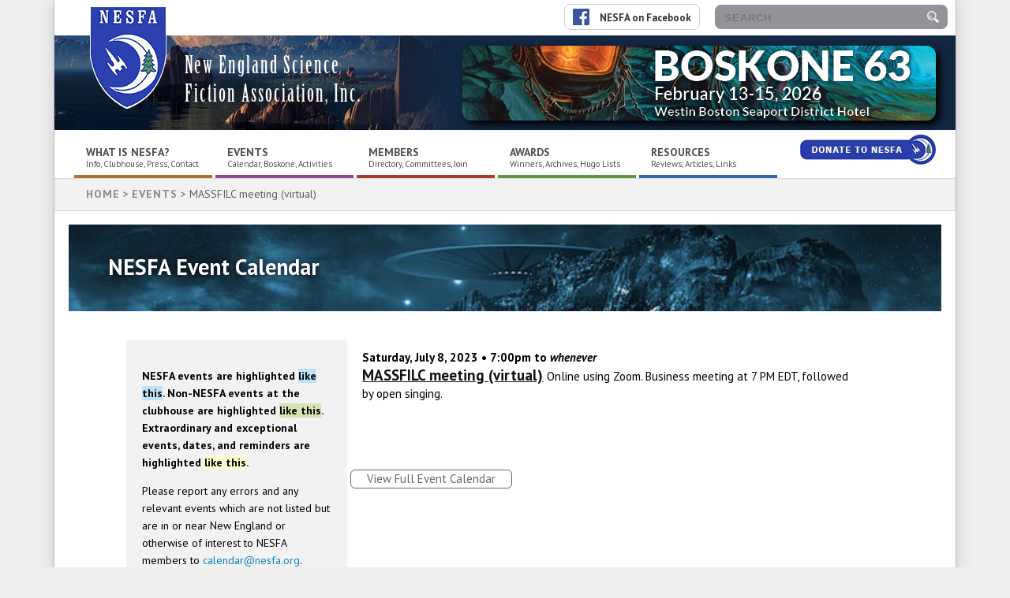

--- FILE ---
content_type: text/css; charset=utf-8
request_url: https://fonts.googleapis.com/css?family=BenchNine:700
body_size: 98
content:
/* latin-ext */
@font-face {
  font-family: 'BenchNine';
  font-style: normal;
  font-weight: 700;
  src: url(https://fonts.gstatic.com/s/benchnine/v17/ahcev8612zF4jxrwMosT6-xhjGy9iUjsax1J.woff2) format('woff2');
  unicode-range: U+0100-02BA, U+02BD-02C5, U+02C7-02CC, U+02CE-02D7, U+02DD-02FF, U+0304, U+0308, U+0329, U+1D00-1DBF, U+1E00-1E9F, U+1EF2-1EFF, U+2020, U+20A0-20AB, U+20AD-20C0, U+2113, U+2C60-2C7F, U+A720-A7FF;
}
/* latin */
@font-face {
  font-family: 'BenchNine';
  font-style: normal;
  font-weight: 700;
  src: url(https://fonts.gstatic.com/s/benchnine/v17/ahcev8612zF4jxrwMosT6-xhgmy9iUjsaw.woff2) format('woff2');
  unicode-range: U+0000-00FF, U+0131, U+0152-0153, U+02BB-02BC, U+02C6, U+02DA, U+02DC, U+0304, U+0308, U+0329, U+2000-206F, U+20AC, U+2122, U+2191, U+2193, U+2212, U+2215, U+FEFF, U+FFFD;
}
